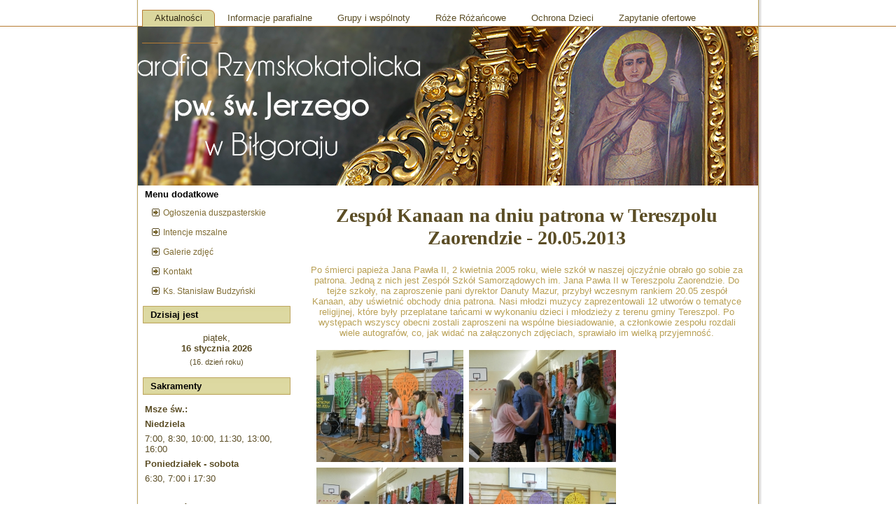

--- FILE ---
content_type: text/html
request_url: http://kosciolek.parafia.info.pl/index.php?p=showart&id=283&ak=1&what=1
body_size: 6578
content:
<!DOCTYPE html PUBLIC "-//W3C//DTD XHTML 1.0 Strict//EN" "http://www.w3.org/TR/xhtml1/DTD/xhtml1-strict.dtd">
<html xmlns="http://www.w3.org/1999/xhtml" lang="en" xml:lang="en" dir="ltr" >
<head>
  <meta http-equiv="Content-Type" content="text/html; charset=iso-8859-2" />
         <meta name="Generator" content="Parafia Serwis Internetowy (PSI) www.es.net.pl"/>
         <meta http-equiv="Content-language" content="pl"/>
         <meta name="Keywords" content="Kościółek  Biłgoraj św. Jerzy parafia   "/>
         <meta name="Description" content=""/>
         <link rel="shortcut icon" href="favicon.ico" type="image/x-icon" />  <title>Parafia Św. Jerzego w Biłgoraju </title>  
  
<link rel="stylesheet" href="../common/drupal_templates_new/standard//gamma_alta/style.css" type="text/css" media="screen" />
<link rel="stylesheet" href="./common/css/engine.css" type="text/css" media="screen" />
<link rel="stylesheet" href="./common/css/slimbox_ex.css" type="text/css" media="screen" />
<link rel="stylesheet" href="./common/css/overrides.css" type="text/css" media="screen" />
<link rel="stylesheet" href="./common/css/overrides.css" type="text/css" media="screen" />
<link rel="stylesheet" href="./common/css/cookies.min.css" type="text/css" media="all" />
<link rel="stylesheet" href="./common/nivo_slider/nivo-slider.css" type="text/css" media="all" />
	
<style type="text/css">
                                        	
                                                                                    	
            .art-header, #art-flash-area {
                height: 227px !important;
            }
            .art-header {
                background-image: url('./logo/logo.png');
                background-position: center;
                background-repeat: no-repeat;
            }
            .art-header-wrapper, .art-header-clip, .art-header-png, .art-header-jpeg {
                display: none;
            }	
            .art-headerobject {
                display: none !important;
            }
                                                
                                                    
.art-sheet{width:70%!important}.art-sidebar2{display:none!important}null1741541915142            
</style>

  
<script type="text/javascript" src="./common/js/common.js"></script>
<script type="text/javascript" src="./common/js/mootools.v1.11.js"></script>
<script type="text/javascript" src="./common/js/slimbox_ex.js"></script>
<script type="text/javascript" src="../common/drupal_templates_new/standard//gamma_alta/script.js"></script>
<script type="text/javascript" src="./common/nivo_slider/jquery-1.4.3.min.js"></script>
<script type="text/javascript" src="./common/nivo_slider/jquery.nivo.slider.pack.js"></script>

<script type="text/javascript">
    jQuery.noConflict();
    jQuery(document).ready(function($)
    {
        $("#accordion ul:not(.expanded)").hide();
	        		
        if(0 == 0)
        {
            $("#accordion li a").click(function() 
            {							
                var elem = $(this).next();
                if(elem.is("ul") && !elem.is(":visible")) 
                {
                    $("#accordion ul:visible").slideUp("fast");
                    elem.slideDown("fast");
                    return false;
                }
            });
        }
        
        $("div.art-header").click(
        function(){
            window.location = 'index.php';
        });
        
        $("div.art-header").hover(function (){
            $(this).css('cursor', 'pointer');
            $(this).attr('title','Parafia Św. Jerzego w Biłgoraju ');
        });
        
    });
</script>

  <!--[if IE 6]><link rel="stylesheet" href="../common/drupal_templates_new/standard//gamma_alta//style.ie6.css" type="text/css" media="screen" /><![endif]-->  
  <!--[if IE 7]><link rel="stylesheet" href="../common/drupal_templates_new/standard//gamma_alta//style.ie7.css" type="text/css" media="screen" /><![endif]-->
  <script type="text/javascript"> </script>
</head>

<body class="Array">

<div id="art-main">
<div id="art-header-bg">
    <div class="art-header-center">
        <div class="art-header-png"></div>
    </div>
</div>
<div class="cleared"></div>
<div id="art-hmenu-bg">
	<div class="art-nav-l"></div>
	<div class="art-nav-r"></div>
</div>
<div class="cleared"></div>
<div class="art-sheet">
    <div class="art-sheet-tl"></div>
    <div class="art-sheet-tr"></div>
    <div class="art-sheet-bl"></div>
    <div class="art-sheet-br"></div>
    <div class="art-sheet-tc"></div>
    <div class="art-sheet-bc"></div>
    <div class="art-sheet-cl"></div>
    <div class="art-sheet-cr"></div>
    <div class="art-sheet-cc"></div>
    <div class="art-sheet-body">
<div class="art-nav">
    <div class="art-nav-l"></div>
    <div class="art-nav-r"></div>
<div class="art-nav-outer">
              <ul id="menu" class="art-hmenu"><li><a class="active">
  	 		 <span class="l"></span>
			 <span class="r"></span>
	    	 <span class="t">Aktualności</span></a><ul class="expanded"><li><a class="active" href="./?p=main&amp;what=1" title="Strona g&#322;&oacute;wna">Strona g&#322;&oacute;wna</a></li><li><a class="" href="./?p=main&amp;what=2" title="Og&#322;oszenia duszpasterskie">Og&#322;oszenia duszpasterskie</a></li><li><a class="" href="./?p=main&amp;what=85" title="Intencje mszalne">Intencje mszalne</a></li><li><a class="" href="./?p=main&amp;what=7" title="Galerie zdj&#281;&#263;">Galerie zdj&#281;&#263;</a></li><li><a class="" href="./?p=main&amp;what=70" title="Archiwum ">Archiwum </a></li><li><a class="" href="./?p=main&amp;what=86" title="Ks. Stanis&#322;aw Budzy&#324;ski">Ks. Stanis&#322;aw Budzy&#324;ski</a></li><li><a class="" href="./?p=main&amp;what=91" title="Konkurs Wielkopostny">Konkurs Wielkopostny</a></li></ul></li><li><a class="">
  	 		 <span class="l"></span>
			 <span class="r"></span>
	    	 <span class="t">Informacje parafialne</span></a><ul class=""><li><a class="" href="./?p=main&amp;what=8" title="Kontakt">Kontakt</a></li><li><a class="" href="./?p=main&amp;what=9" title="Terytorium parafii">Terytorium parafii</a></li><li><a class="" href="./?p=main&amp;what=10" title="Patron św. Jerzy">Patron św. Jerzy</a></li><li><a class="" href="./?p=main&amp;what=45" title="Św. Andrzej Bobola">Św. Andrzej Bobola</a></li><li><a class="" href="./?p=main&amp;what=11" title="Msze &#347;wi&#281;te">Msze &#347;wi&#281;te</a></li><li><a class="" href="./?p=main&amp;what=15" title="Duszpasterze">Duszpasterze</a></li><li><a class="" href="./?p=main&amp;what=43" title="Poprzedni kapłani">Poprzedni kapłani</a></li><li><a class="" href="./?p=main&amp;what=14" title="Sakramenty">Sakramenty</a></li><li><a class="" href="./?p=main&amp;what=13" title="Kancelaria">Kancelaria</a></li><li><a class="" href="./?p=main&amp;what=16" title="Kościół">Kościół</a></li></ul></li><li><a class="">
  	 		 <span class="l"></span>
			 <span class="r"></span>
	    	 <span class="t">Grupy i wspólnoty</span></a><ul class=""><li><a class="" href="./?p=main&amp;what=69" title="Przyjaciele Oblubie&#324;ca">Przyjaciele Oblubie&#324;ca</a></li><li><a class="" href="./?p=main&amp;what=21" title="Legion Maryi">Legion Maryi</a></li><li><a class="" href="./?p=main&amp;what=22" title="Akcja Katolicka">Akcja Katolicka</a></li><li><a class="" href="./?p=main&amp;what=72" title="Domowy Ko&#347;ci&oacute;&#322; ">Domowy Ko&#347;ci&oacute;&#322; </a></li><li><a class="" href="./?p=main&amp;what=23" title="Oaza ">Oaza </a></li><li><a class="" href="./?p=main&amp;what=24" title="Zesp&oacute;&#322; Kanaan">Zesp&oacute;&#322; Kanaan</a></li></ul></li><li><a class="">
  	 		 <span class="l"></span>
			 <span class="r"></span>
	    	 <span class="t">R&oacute;&#380;e R&oacute;&#380;a&#324;cowe</span></a><ul class=""><li><a class="" href="./?p=main&amp;what=90" title="Zak&#322;adka R&oacute;&#380;e R&oacute;&#380;a&#324;cowe Rodzic&oacute;w za Dzieci ">Zak&#322;adka R&oacute;&#380;e R&oacute;&#380;a&#324;cowe Rodzic&oacute;w za Dzieci </a></li></ul></li><li><a class="">
  	 		 <span class="l"></span>
			 <span class="r"></span>
	    	 <span class="t">Ochrona Dzieci</span></a><ul class=""><li><a class="" href="./?p=main&amp;what=89" title="Ochrona Dzieci">Ochrona Dzieci</a></li></ul></li><li><a class="">
  	 		 <span class="l"></span>
			 <span class="r"></span>
	    	 <span class="t">Zapytanie ofertowe</span></a><ul class=""><li><a class="" href="./?p=main&amp;what=87" title="Remont konserwatorsko budowlany">Remont konserwatorsko budowlany</a></li></ul></li><li><a class="">
  	 		 <span class="l"></span>
			 <span class="r"></span>
	    	 <span class="t"></span></a></li><li><a class="">
  	 		 <span class="l"></span>
			 <span class="r"></span>
	    	 <span class="t"></span></a></li><li><a class="">
  	 		 <span class="l"></span>
			 <span class="r"></span>
	    	 <span class="t"></span></a></li><li><a class="">
  	 		 <span class="l"></span>
			 <span class="r"></span>
	    	 <span class="t"></span></a></li><li style="display: none;">ółąść</li></ul>        </div>
</div>
<div class="cleared reset-box"></div>
<div class="art-header">
    <div class="art-header-clip">
    <div class="art-header-center">
        <div class="art-header-png"></div>
    </div>
    </div>
<div class="art-logo">
          </div>

</div>
<div class="cleared reset-box"></div><div class="art-content-layout">
    <div class="art-content-layout-row">
<div class="art-layout-cell art-sidebar1">  <div class="art-vmenublock">
    <div class="art-vmenublock-body">
<div class="art-vmenublockheader">
    <h3 class="t subject">Menu dodatkowe</h3>
</div>
<div class="art-vmenublockcontent">
    <div class="art-vmenublockcontent-body">
<div class="content">
<ul class="art-vmenu"><li style="display: none;">ółążść</li><li><a class="" href="./?p=main&amp;what=2">
  	 		 <span class="l"></span>
			 <span class="r"></span>
	    	 <span class="t">Og&#322;oszenia duszpasterskie</span></a></li><li><a class="" href="./?p=main&amp;what=85">
  	 		 <span class="l"></span>
			 <span class="r"></span>
	    	 <span class="t">Intencje mszalne</span></a></li><li><a class="" href="./?p=main&amp;what=7">
  	 		 <span class="l"></span>
			 <span class="r"></span>
	    	 <span class="t">Galerie zdj&#281;&#263;</span></a></li><li><a class="" href="./?p=main&amp;what=8">
  	 		 <span class="l"></span>
			 <span class="r"></span>
	    	 <span class="t">Kontakt</span></a></li><li><a class="" href="./?p=main&amp;what=86">
  	 		 <span class="l"></span>
			 <span class="r"></span>
	    	 <span class="t">Ks. Stanis&#322;aw Budzy&#324;ski</span></a></li></ul>
</div>
		<div class="cleared"></div>
    </div>
</div>

		<div class="cleared"></div>
    </div>
</div>
  <div class="clear-block block block-module" id="block-module-delta">
<div class="art-block">
      <div class="art-block-body">
  
    

	    			
			<div class="art-blockheader">
				    <div class="l"></div>
				    <div class="r"></div>
				    <h3 class="t subject">
						
			Dzisiaj jest			
			</h3>
				</div>
				
			
	    

	<div class="art-blockcontent">
		    <div class="art-blockcontent-body">
		<div class="content">
		
			
<div><p style="text-align: center">piątek, <br><b>16 stycznia 2026</b></p>
					<p style="text-align: center; font-size: 11px">(16. dzień roku)</p></div>
	
		</div>
				<div class="cleared"></div>
		    </div>
		</div>
		

				<div class="cleared"></div>
		    </div>
		</div>
		
	</div> <div class="clear-block block block-module" id="block-module-delta">
<div class="art-block">
      <div class="art-block-body">
  
    

	    			
			<div class="art-blockheader">
				    <div class="l"></div>
				    <div class="r"></div>
				    <h3 class="t subject">
						
			Sakramenty			
			</h3>
				</div>
				
			
	    

	<div class="art-blockcontent">
		    <div class="art-blockcontent-body">
		<div class="content">
		
			
<p><strong>Msze &#347;w.:</strong></p>
<p><strong>Niedziela</strong></p>
<p>7:00, 8:30, 10:00, 11:30, 13:00, 16:00</p>
<p><strong>Poniedzia&#322;ek - sobota</strong></p>
<p>6:30, 7:00 i 17:30</p>
<p>&nbsp;</p>
<p><strong>Spowied&#378;:</strong></p>
<p><strong>Niedziela:</strong></p>
<p>Podczas Mszy &#347;w.</p>
<p><strong>Poniedzia&#322;ek - Sobota:</strong></p>
<p>rano podczas Mszy &#347;w.</p>
<p>wieczorem p&oacute;&#322; godz. przed Msz&#261; &#347;w.</p>
<p>i podczas Mszy &#347;w.</p>
<p><strong>Uroczysto&#347;ci i &#347;wi&#281;ta:</strong></p>
<p>podczas Mszy &#347;w.</p>
	
		</div>
				<div class="cleared"></div>
		    </div>
		</div>
		

				<div class="cleared"></div>
		    </div>
		</div>
		
	</div> <div class="clear-block block block-module" id="block-module-delta">
<div class="art-block">
      <div class="art-block-body">
  
    

	    			
			<div class="art-blockheader">
				    <div class="l"></div>
				    <div class="r"></div>
				    <h3 class="t subject">
						
			Wyszukiwanie			
			</h3>
				</div>
				
			
	    

	<div class="art-blockcontent">
		    <div class="art-blockcontent-body">
		<div class="content">
		
			
<div><form action="./?p=search" method="post">
					<input type="text" name="wyraz" style="width: 95%; margin-bottom: 5px" />
				    <button class="art-button" type="submit">Szukaj</button></form></div>
	
		</div>
				<div class="cleared"></div>
		    </div>
		</div>
		

				<div class="cleared"></div>
		    </div>
		</div>
		
	</div> <div class="clear-block block block-module" id="block-module-delta">
<div class="art-block">
      <div class="art-block-body">
  
    

	    			
			<div class="art-blockheader">
				    <div class="l"></div>
				    <div class="r"></div>
				    <h3 class="t subject">
						
			Święta			
			</h3>
				</div>
				
			
	    

	<div class="art-blockcontent">
		    <div class="art-blockcontent-body">
		<div class="content">
		
			
<div><p style="text-align: left"><strong>Piątek, I Tydzień zwykły <br/>Rok A, II <br/><b>Dzień Powszedni</b></strong></p></div>
	
		</div>
				<div class="cleared"></div>
		    </div>
		</div>
		

				<div class="cleared"></div>
		    </div>
		</div>
		
	</div> <div class="clear-block block block-module" id="block-module-delta">
<div class="art-block">
      <div class="art-block-body">
  
    

	    			
			<div class="art-blockheader">
				    <div class="l"></div>
				    <div class="r"></div>
				    <h3 class="t subject">
						
			Liturgia słowa			
			</h3>
				</div>
				
			
	    

	<div class="art-blockcontent">
		    <div class="art-blockcontent-body">
		<div class="content">
		
			
<div><p>Czytania:<ul><li><a href="http://niedziela.pl/index/liturgia/liturgia1.php?data=2026-01-16" rel="lightbox[czytania]" rev="width=800, height=500" title="Dzisiejsze czytania liturgiczne"><b>1 Sm 8, 4-7. 10-22a</li><li>Ps 89 (88), 16-17. 18-19 (R.: por. 2a)</li><li>Por. Łk 7, 16</b></a></li></p><p>Ewangelia:<ul><li><a href="http://niedziela.pl/index/liturgia/liturgia1.php?data=2026-01-16" rel="lightbox[czytania]" rev="width=800, height=500" title="Dzisiejsze czytania liturgiczne"><b>Mk 2, 1-12</b></a></li></ul></p></div>
	
		</div>
				<div class="cleared"></div>
		    </div>
		</div>
		

				<div class="cleared"></div>
		    </div>
		</div>
		
	</div> <div class="clear-block block block-module" id="block-module-delta">
<div class="art-block">
      <div class="art-block-body">
  
    

	    			
			<div class="art-blockheader">
				    <div class="l"></div>
				    <div class="r"></div>
				    <h3 class="t subject">
						
			Skrzynka intencji			
			</h3>
				</div>
				
			
	    

	<div class="art-blockcontent">
		    <div class="art-blockcontent-body">
		<div class="content">
		
			
<p style="text-align: center;"><a href="http://modlitwa-oaza.pl/project/skrzynka-intencji/" rel="noopener" target="_blank"><img class="alignnone size-full wp-image-1866" src="http://foska.pl/wp-content/uploads/2018/03/skrzynkaDM.png" alt="" width="150" height="75" /></a></p>
	
		</div>
				<div class="cleared"></div>
		    </div>
		</div>
		

				<div class="cleared"></div>
		    </div>
		</div>
		
	</div> <div class="clear-block block block-module" id="block-module-delta">
<div class="art-block">
      <div class="art-block-body">
  
    

	    			
			<div class="art-blockheader">
				    <div class="l"></div>
				    <div class="r"></div>
				    <h3 class="t subject">
						
			Polecamy strony			
			</h3>
				</div>
				
			
	    

	<div class="art-blockcontent">
		    <div class="art-blockcontent-body">
		<div class="content">
		
			
<div><ul><li><a href="http://www.opoka.org.pl">Opoka</a></li><li><a href="http://swjerzyoaza.blogspot.com/">OAZA w parafii</a></li><li><a href="http://www.katolik.pl">Katolik</a></li><li><a href="http://zamosc.biblista.pl/">Dzieło Biblijne</a></li><li><a href="http://www.diecezja.zamojskolubaczowska.pl">Diecezja Zam.-Lub.</a></li><li><a href="http://wnmpbilgoraj.pl/">Biłgoraj Wniebowziecie NMP</a></li><li><a href="http://www.poradnia.bilgoraj.info/">Poradnia rodzinna</a></li><li><a href="http://www.maria-magdalena.zamojskolubaczowska.pl">Biłgoraj - Maria Magdalena</a></li><li><a href="http://www.chrystuskrol.zamojskolubaczowska.pl/">Biłgoraj - Chrystus Król</a></li><li><a href="http://www.wiara.pl">Wiara</a></li></ul></div>
	
		</div>
				<div class="cleared"></div>
		    </div>
		</div>
		

				<div class="cleared"></div>
		    </div>
		</div>
		
	</div> <div class="clear-block block block-module" id="block-module-delta">
<div class="art-block">
      <div class="art-block-body">
  
    

	    			
			<div class="art-blockheader">
				    <div class="l"></div>
				    <div class="r"></div>
				    <h3 class="t subject">
						
			Licznik			
			</h3>
				</div>
				
			
	    

	<div class="art-blockcontent">
		    <div class="art-blockcontent-body">
		<div class="content">
		
			
<div style="text-align: center">Liczba wyświetleń strony: <br><b>9509804</b></div>
	
		</div>
				<div class="cleared"></div>
		    </div>
		</div>
		

				<div class="cleared"></div>
		    </div>
		</div>
		
	</div> <div class="clear-block block block-module" id="block-module-delta">
<div class="art-block">
      <div class="art-block-body">
  
    

	    

	<div class="art-blockcontent">
		    <div class="art-blockcontent-body">
		<div class="content">
		
			


        
	
		</div>
				<div class="cleared"></div>
		    </div>
		</div>
		

				<div class="cleared"></div>
		    </div>
		</div>
		
	</div></div><div class="art-layout-cell art-content">
<div id="user1"><div id="node-" >
<div class="art-post">
    <div class="art-post-body">
<div class="art-post-inner art-article">
<h2 class="art-postheader">Zesp&oacute;&#322; Kanaan na dniu patrona w Tereszpolu  Zaorendzie - 20.05.2013</h2>
<div class="art-postcontent">
<div class="art-article"><p><p class="art-postheadericons" style="padding: 5px 0">Po &#347;mierci papie&#380;a Jana Paw&#322;a II, 2 kwietnia 2005 roku, wiele szk&oacute;&#322; w naszej ojczy&#378;nie obra&#322;o go sobie za patrona. Jedn&#261; z nich jest Zesp&oacute;&#322; Szk&oacute;&#322; Samorz&#261;dowych im. Jana Paw&#322;a II w Tereszpolu Zaorendzie. Do tej&#380;e szko&#322;y, na zaproszenie pani dyrektor Danuty Mazur, przyby&#322; wczesnym rankiem 20.05 zesp&oacute;&#322; Kanaan, aby u&#347;wietni&#263; obchody dnia patrona. Nasi m&#322;odzi muzycy zaprezentowali 12 utwor&oacute;w o tematyce religijnej, kt&oacute;re by&#322;y przeplatane ta&#324;cami w wykonaniu dzieci i m&#322;odzie&#380;y z terenu gminy Tereszpol. Po wyst&#281;pach wszyscy obecni zostali zaproszeni na wsp&oacute;lne biesiadowanie, a cz&#322;onkowie zespo&#322;u rozdali wiele autograf&oacute;w, co, jak wida&#263; na za&#322;&#261;czonych zdj&#281;ciach, sprawia&#322;o im wielk&#261; przyjemno&#347;&#263;.</p><div class="gallery-box-outer"><div class="gallery-box"><div class="gallery-box-center"><div class="gallery-thumbnail-box" style="height: 160px; padding-left:8px; padding-bottom:8px;"><div class="gallery-thumbnail-box-inner"><a class="thumb" rel="lightbox[art_283]" rev="width=800, height=600" href="/art_images/art_283/img1.jpg"><img src="http://www.parafia.info.pl/engine/img.php?s=../kosciolek/art_images/art_283/img1.jpg&w=210&h=160" border="0" width="210" height="160" /></a></div></div><div class="gallery-thumbnail-box" style="height: 160px; padding-left:8px; padding-bottom:8px;"><div class="gallery-thumbnail-box-inner"><a class="thumb" rel="lightbox[art_283]" rev="width=600, height=800" href="/art_images/art_283/img2.jpg"><img src="http://www.parafia.info.pl/engine/img.php?s=../kosciolek/art_images/art_283/img2.jpg&w=210&h=160" border="0" width="210" height="160" /></a></div></div><div class="gallery-thumbnail-box" style="height: 160px; padding-left:8px; padding-bottom:8px;"><div class="gallery-thumbnail-box-inner"><a class="thumb" rel="lightbox[art_283]" rev="width=600, height=800" href="/art_images/art_283/img3.jpg"><img src="http://www.parafia.info.pl/engine/img.php?s=../kosciolek/art_images/art_283/img3.jpg&w=210&h=160" border="0" width="210" height="160" /></a></div></div><div class="gallery-thumbnail-box" style="height: 160px; padding-left:8px; padding-bottom:8px;"><div class="gallery-thumbnail-box-inner"><a class="thumb" rel="lightbox[art_283]" rev="width=800, height=600" href="/art_images/art_283/img4.jpg"><img src="http://www.parafia.info.pl/engine/img.php?s=../kosciolek/art_images/art_283/img4.jpg&w=210&h=160" border="0" width="210" height="160" /></a></div></div><div class="gallery-thumbnail-box" style="height: 160px; padding-left:8px; padding-bottom:8px;"><div class="gallery-thumbnail-box-inner"><a class="thumb" rel="lightbox[art_283]" rev="width=800, height=600" href="/art_images/art_283/img5.jpg"><img src="http://www.parafia.info.pl/engine/img.php?s=../kosciolek/art_images/art_283/img5.jpg&w=210&h=160" border="0" width="210" height="160" /></a></div></div><div class="gallery-thumbnail-box" style="height: 160px; padding-left:8px; padding-bottom:8px;"><div class="gallery-thumbnail-box-inner"><a class="thumb" rel="lightbox[art_283]" rev="width=800, height=600" href="/art_images/art_283/img6.jpg"><img src="http://www.parafia.info.pl/engine/img.php?s=../kosciolek/art_images/art_283/img6.jpg&w=210&h=160" border="0" width="210" height="160" /></a></div></div><div class="gallery-thumbnail-box" style="height: 160px; padding-left:8px; padding-bottom:8px;"><div class="gallery-thumbnail-box-inner"><a class="thumb" rel="lightbox[art_283]" rev="width=800, height=600" href="/art_images/art_283/img7.jpg"><img src="http://www.parafia.info.pl/engine/img.php?s=../kosciolek/art_images/art_283/img7.jpg&w=210&h=160" border="0" width="210" height="160" /></a></div></div><div class="gallery-thumbnail-box" style="height: 160px; padding-left:8px; padding-bottom:8px;"><div class="gallery-thumbnail-box-inner"><a class="thumb" rel="lightbox[art_283]" rev="width=800, height=600" href="/art_images/art_283/img8.jpg"><img src="http://www.parafia.info.pl/engine/img.php?s=../kosciolek/art_images/art_283/img8.jpg&w=210&h=160" border="0" width="210" height="160" /></a></div></div><div class="gallery-thumbnail-box" style="height: 160px; padding-left:8px; padding-bottom:8px;"><div class="gallery-thumbnail-box-inner"><a class="thumb" rel="lightbox[art_283]" rev="width=800, height=600" href="/art_images/art_283/img9.jpg"><img src="http://www.parafia.info.pl/engine/img.php?s=../kosciolek/art_images/art_283/img9.jpg&w=210&h=160" border="0" width="210" height="160" /></a></div></div><div class="gallery-thumbnail-box" style="height: 160px; padding-left:8px; padding-bottom:8px;"><div class="gallery-thumbnail-box-inner"><a class="thumb" rel="lightbox[art_283]" rev="width=800, height=600" href="/art_images/art_283/img10.jpg"><img src="http://www.parafia.info.pl/engine/img.php?s=../kosciolek/art_images/art_283/img10.jpg&w=210&h=160" border="0" width="210" height="160" /></a></div></div><div class="gallery-thumbnail-box" style="height: 160px; padding-left:8px; padding-bottom:8px;"><div class="gallery-thumbnail-box-inner"><a class="thumb" rel="lightbox[art_283]" rev="width=800, height=600" href="/art_images/art_283/img11.jpg"><img src="http://www.parafia.info.pl/engine/img.php?s=../kosciolek/art_images/art_283/img11.jpg&w=210&h=160" border="0" width="210" height="160" /></a></div></div><div class="gallery-thumbnail-box" style="height: 160px; padding-left:8px; padding-bottom:8px;"><div class="gallery-thumbnail-box-inner"><a class="thumb" rel="lightbox[art_283]" rev="width=800, height=600" href="/art_images/art_283/img12.jpg"><img src="http://www.parafia.info.pl/engine/img.php?s=../kosciolek/art_images/art_283/img12.jpg&w=210&h=160" border="0" width="210" height="160" /></a></div></div><div class="gallery-thumbnail-box" style="height: 160px; padding-left:8px; padding-bottom:8px;"><div class="gallery-thumbnail-box-inner"><a class="thumb" rel="lightbox[art_283]" rev="width=800, height=600" href="/art_images/art_283/img13.jpg"><img src="http://www.parafia.info.pl/engine/img.php?s=../kosciolek/art_images/art_283/img13.jpg&w=210&h=160" border="0" width="210" height="160" /></a></div></div><div class="gallery-thumbnail-box" style="height: 160px; padding-left:8px; padding-bottom:8px;"><div class="gallery-thumbnail-box-inner"><a class="thumb" rel="lightbox[art_283]" rev="width=800, height=600" href="/art_images/art_283/img14.jpg"><img src="http://www.parafia.info.pl/engine/img.php?s=../kosciolek/art_images/art_283/img14.jpg&w=210&h=160" border="0" width="210" height="160" /></a></div></div><div class="gallery-thumbnail-box" style="height: 160px; padding-left:8px; padding-bottom:8px;"><div class="gallery-thumbnail-box-inner"><a class="thumb" rel="lightbox[art_283]" rev="width=800, height=600" href="/art_images/art_283/img15.jpg"><img src="http://www.parafia.info.pl/engine/img.php?s=../kosciolek/art_images/art_283/img15.jpg&w=210&h=160" border="0" width="210" height="160" /></a></div></div><div class="gallery-thumbnail-box" style="height: 160px; padding-left:8px; padding-bottom:8px;"><div class="gallery-thumbnail-box-inner"><a class="thumb" rel="lightbox[art_283]" rev="width=800, height=600" href="/art_images/art_283/img16.jpg"><img src="http://www.parafia.info.pl/engine/img.php?s=../kosciolek/art_images/art_283/img16.jpg&w=210&h=160" border="0" width="210" height="160" /></a></div></div><div class="gallery-thumbnail-box" style="height: 160px; padding-left:8px; padding-bottom:8px;"><div class="gallery-thumbnail-box-inner"><a class="thumb" rel="lightbox[art_283]" rev="width=800, height=600" href="/art_images/art_283/img17.jpg"><img src="http://www.parafia.info.pl/engine/img.php?s=../kosciolek/art_images/art_283/img17.jpg&w=210&h=160" border="0" width="210" height="160" /></a></div></div><div class="gallery-thumbnail-box" style="height: 160px; padding-left:8px; padding-bottom:8px;"><div class="gallery-thumbnail-box-inner"><a class="thumb" rel="lightbox[art_283]" rev="width=800, height=600" href="/art_images/art_283/img18.jpg"><img src="http://www.parafia.info.pl/engine/img.php?s=../kosciolek/art_images/art_283/img18.jpg&w=210&h=160" border="0" width="210" height="160" /></a></div></div><div class="gallery-thumbnail-box" style="height: 160px; padding-left:8px; padding-bottom:8px;"><div class="gallery-thumbnail-box-inner"><a class="thumb" rel="lightbox[art_283]" rev="width=800, height=600" href="/art_images/art_283/img19.jpg"><img src="http://www.parafia.info.pl/engine/img.php?s=../kosciolek/art_images/art_283/img19.jpg&w=210&h=160" border="0" width="210" height="160" /></a></div></div><div class="gallery-thumbnail-box" style="height: 160px; padding-left:8px; padding-bottom:8px;"><div class="gallery-thumbnail-box-inner"><a class="thumb" rel="lightbox[art_283]" rev="width=800, height=600" href="/art_images/art_283/img20.jpg"><img src="http://www.parafia.info.pl/engine/img.php?s=../kosciolek/art_images/art_283/img20.jpg&w=210&h=160" border="0" width="210" height="160" /></a></div></div><div class="gallery-thumbnail-box" style="height: 160px; padding-left:8px; padding-bottom:8px;"><div class="gallery-thumbnail-box-inner"><a class="thumb" rel="lightbox[art_283]" rev="width=800, height=600" href="/art_images/art_283/img21.jpg"><img src="http://www.parafia.info.pl/engine/img.php?s=../kosciolek/art_images/art_283/img21.jpg&w=210&h=160" border="0" width="210" height="160" /></a></div></div><div class="gallery-thumbnail-box" style="height: 160px; padding-left:8px; padding-bottom:8px;"><div class="gallery-thumbnail-box-inner"><a class="thumb" rel="lightbox[art_283]" rev="width=800, height=600" href="/art_images/art_283/img22.jpg"><img src="http://www.parafia.info.pl/engine/img.php?s=../kosciolek/art_images/art_283/img22.jpg&w=210&h=160" border="0" width="210" height="160" /></a></div></div><div class="gallery-thumbnail-box" style="height: 160px; padding-left:8px; padding-bottom:8px;"><div class="gallery-thumbnail-box-inner"><a class="thumb" rel="lightbox[art_283]" rev="width=800, height=600" href="/art_images/art_283/img23.jpg"><img src="http://www.parafia.info.pl/engine/img.php?s=../kosciolek/art_images/art_283/img23.jpg&w=210&h=160" border="0" width="210" height="160" /></a></div></div><div class="gallery-thumbnail-box" style="height: 160px; padding-left:8px; padding-bottom:8px;"><div class="gallery-thumbnail-box-inner"><a class="thumb" rel="lightbox[art_283]" rev="width=800, height=600" href="/art_images/art_283/img24.jpg"><img src="http://www.parafia.info.pl/engine/img.php?s=../kosciolek/art_images/art_283/img24.jpg&w=210&h=160" border="0" width="210" height="160" /></a></div></div><div class="gallery-thumbnail-box" style="height: 160px; padding-left:8px; padding-bottom:8px;"><div class="gallery-thumbnail-box-inner"><a class="thumb" rel="lightbox[art_283]" rev="width=800, height=600" href="/art_images/art_283/img25.jpg"><img src="http://www.parafia.info.pl/engine/img.php?s=../kosciolek/art_images/art_283/img25.jpg&w=210&h=160" border="0" width="210" height="160" /></a></div></div><div class="gallery-thumbnail-box" style="height: 160px; padding-left:8px; padding-bottom:8px;"><div class="gallery-thumbnail-box-inner"><a class="thumb" rel="lightbox[art_283]" rev="width=800, height=600" href="/art_images/art_283/img26.jpg"><img src="http://www.parafia.info.pl/engine/img.php?s=../kosciolek/art_images/art_283/img26.jpg&w=210&h=160" border="0" width="210" height="160" /></a></div></div><div class="gallery-thumbnail-box" style="height: 160px; padding-left:8px; padding-bottom:8px;"><div class="gallery-thumbnail-box-inner"><a class="thumb" rel="lightbox[art_283]" rev="width=800, height=600" href="/art_images/art_283/img27.jpg"><img src="http://www.parafia.info.pl/engine/img.php?s=../kosciolek/art_images/art_283/img27.jpg&w=210&h=160" border="0" width="210" height="160" /></a></div></div><div class="gallery-thumbnail-box" style="height: 160px; padding-left:8px; padding-bottom:8px;"><div class="gallery-thumbnail-box-inner"><a class="thumb" rel="lightbox[art_283]" rev="width=800, height=600" href="/art_images/art_283/img28.jpg"><img src="http://www.parafia.info.pl/engine/img.php?s=../kosciolek/art_images/art_283/img28.jpg&w=210&h=160" border="0" width="210" height="160" /></a></div></div><div class="gallery-thumbnail-box" style="height: 160px; padding-left:8px; padding-bottom:8px;"><div class="gallery-thumbnail-box-inner"><a class="thumb" rel="lightbox[art_283]" rev="width=800, height=600" href="/art_images/art_283/img29.jpg"><img src="http://www.parafia.info.pl/engine/img.php?s=../kosciolek/art_images/art_283/img29.jpg&w=210&h=160" border="0" width="210" height="160" /></a></div></div><div class="gallery-thumbnail-box" style="height: 160px; padding-left:8px; padding-bottom:8px;"><div class="gallery-thumbnail-box-inner"><a class="thumb" rel="lightbox[art_283]" rev="width=800, height=600" href="/art_images/art_283/img30.jpg"><img src="http://www.parafia.info.pl/engine/img.php?s=../kosciolek/art_images/art_283/img30.jpg&w=210&h=160" border="0" width="210" height="160" /></a></div></div><div class="gallery-thumbnail-box" style="height: 160px; padding-left:8px; padding-bottom:8px;"><div class="gallery-thumbnail-box-inner"><a class="thumb" rel="lightbox[art_283]" rev="width=800, height=600" href="/art_images/art_283/img31.jpg"><img src="http://www.parafia.info.pl/engine/img.php?s=../kosciolek/art_images/art_283/img31.jpg&w=210&h=160" border="0" width="210" height="160" /></a></div></div><div class="gallery-thumbnail-box" style="height: 160px; padding-left:8px; padding-bottom:8px;"><div class="gallery-thumbnail-box-inner"><a class="thumb" rel="lightbox[art_283]" rev="width=800, height=600" href="/art_images/art_283/img32.jpg"><img src="http://www.parafia.info.pl/engine/img.php?s=../kosciolek/art_images/art_283/img32.jpg&w=210&h=160" border="0" width="210" height="160" /></a></div></div><div class="gallery-thumbnail-box" style="height: 160px; padding-left:8px; padding-bottom:8px;"><div class="gallery-thumbnail-box-inner"><a class="thumb" rel="lightbox[art_283]" rev="width=800, height=600" href="/art_images/art_283/img33.jpg"><img src="http://www.parafia.info.pl/engine/img.php?s=../kosciolek/art_images/art_283/img33.jpg&w=210&h=160" border="0" width="210" height="160" /></a></div></div><div class="gallery-thumbnail-box" style="height: 160px; padding-left:8px; padding-bottom:8px;"><div class="gallery-thumbnail-box-inner"><a class="thumb" rel="lightbox[art_283]" rev="width=800, height=600" href="/art_images/art_283/img34.jpg"><img src="http://www.parafia.info.pl/engine/img.php?s=../kosciolek/art_images/art_283/img34.jpg&w=210&h=160" border="0" width="210" height="160" /></a></div></div><div class="gallery-thumbnail-box" style="height: 160px; padding-left:8px; padding-bottom:8px;"><div class="gallery-thumbnail-box-inner"><a class="thumb" rel="lightbox[art_283]" rev="width=800, height=600" href="/art_images/art_283/img35.jpg"><img src="http://www.parafia.info.pl/engine/img.php?s=../kosciolek/art_images/art_283/img35.jpg&w=210&h=160" border="0" width="210" height="160" /></a></div></div><div class="gallery-thumbnail-box" style="height: 160px; padding-left:8px; padding-bottom:8px;"><div class="gallery-thumbnail-box-inner"><a class="thumb" rel="lightbox[art_283]" rev="width=800, height=600" href="/art_images/art_283/img36.jpg"><img src="http://www.parafia.info.pl/engine/img.php?s=../kosciolek/art_images/art_283/img36.jpg&w=210&h=160" border="0" width="210" height="160" /></a></div></div><div class="gallery-thumbnail-box" style="height: 160px; padding-left:8px; padding-bottom:8px;"><div class="gallery-thumbnail-box-inner"><a class="thumb" rel="lightbox[art_283]" rev="width=600, height=800" href="/art_images/art_283/img37.jpg"><img src="http://www.parafia.info.pl/engine/img.php?s=../kosciolek/art_images/art_283/img37.jpg&w=210&h=160" border="0" width="210" height="160" /></a></div></div><div class="gallery-thumbnail-box" style="height: 160px; padding-left:8px; padding-bottom:8px;"><div class="gallery-thumbnail-box-inner"><a class="thumb" rel="lightbox[art_283]" rev="width=600, height=800" href="/art_images/art_283/img38.jpg"><img src="http://www.parafia.info.pl/engine/img.php?s=../kosciolek/art_images/art_283/img38.jpg&w=210&h=160" border="0" width="210" height="160" /></a></div></div><div class="gallery-thumbnail-box" style="height: 160px; padding-left:8px; padding-bottom:8px;"><div class="gallery-thumbnail-box-inner"><a class="thumb" rel="lightbox[art_283]" rev="width=600, height=800" href="/art_images/art_283/img39.jpg"><img src="http://www.parafia.info.pl/engine/img.php?s=../kosciolek/art_images/art_283/img39.jpg&w=210&h=160" border="0" width="210" height="160" /></a></div></div><div class="gallery-thumbnail-box" style="height: 160px; padding-left:8px; padding-bottom:8px;"><div class="gallery-thumbnail-box-inner"><a class="thumb" rel="lightbox[art_283]" rev="width=600, height=800" href="/art_images/art_283/img40.jpg"><img src="http://www.parafia.info.pl/engine/img.php?s=../kosciolek/art_images/art_283/img40.jpg&w=210&h=160" border="0" width="210" height="160" /></a></div></div><div class="gallery-thumbnail-box" style="height: 160px; padding-left:8px; padding-bottom:8px;"><div class="gallery-thumbnail-box-inner"><a class="thumb" rel="lightbox[art_283]" rev="width=600, height=800" href="/art_images/art_283/img41.jpg"><img src="http://www.parafia.info.pl/engine/img.php?s=../kosciolek/art_images/art_283/img41.jpg&w=210&h=160" border="0" width="210" height="160" /></a></div></div><div class="gallery-thumbnail-box" style="height: 160px; padding-left:8px; padding-bottom:8px;"><div class="gallery-thumbnail-box-inner"><a class="thumb" rel="lightbox[art_283]" rev="width=800, height=600" href="/art_images/art_283/img42.jpg"><img src="http://www.parafia.info.pl/engine/img.php?s=../kosciolek/art_images/art_283/img42.jpg&w=210&h=160" border="0" width="210" height="160" /></a></div></div><div class="gallery-thumbnail-box" style="height: 160px; padding-left:8px; padding-bottom:8px;"><div class="gallery-thumbnail-box-inner"><a class="thumb" rel="lightbox[art_283]" rev="width=600, height=800" href="/art_images/art_283/img43.jpg"><img src="http://www.parafia.info.pl/engine/img.php?s=../kosciolek/art_images/art_283/img43.jpg&w=210&h=160" border="0" width="210" height="160" /></a></div></div><div class="gallery-thumbnail-box" style="height: 160px; padding-left:8px; padding-bottom:8px;"><div class="gallery-thumbnail-box-inner"><a class="thumb" rel="lightbox[art_283]" rev="width=800, height=600" href="/art_images/art_283/img44.jpg"><img src="http://www.parafia.info.pl/engine/img.php?s=../kosciolek/art_images/art_283/img44.jpg&w=210&h=160" border="0" width="210" height="160" /></a></div></div><div class="gallery-thumbnail-box" style="height: 160px; padding-left:8px; padding-bottom:8px;"><div class="gallery-thumbnail-box-inner"><a class="thumb" rel="lightbox[art_283]" rev="width=600, height=800" href="/art_images/art_283/img45.jpg"><img src="http://www.parafia.info.pl/engine/img.php?s=../kosciolek/art_images/art_283/img45.jpg&w=210&h=160" border="0" width="210" height="160" /></a></div></div><div class="gallery-thumbnail-box" style="height: 160px; padding-left:8px; padding-bottom:8px;"><div class="gallery-thumbnail-box-inner"><a class="thumb" rel="lightbox[art_283]" rev="width=600, height=800" href="/art_images/art_283/img46.jpg"><img src="http://www.parafia.info.pl/engine/img.php?s=../kosciolek/art_images/art_283/img46.jpg&w=210&h=160" border="0" width="210" height="160" /></a></div></div><div class="gallery-thumbnail-box" style="height: 160px; padding-left:8px; padding-bottom:8px;"><div class="gallery-thumbnail-box-inner"><a class="thumb" rel="lightbox[art_283]" rev="width=600, height=800" href="/art_images/art_283/img47.jpg"><img src="http://www.parafia.info.pl/engine/img.php?s=../kosciolek/art_images/art_283/img47.jpg&w=210&h=160" border="0" width="210" height="160" /></a></div></div><div class="gallery-thumbnail-box" style="height: 160px; padding-left:8px; padding-bottom:8px;"><div class="gallery-thumbnail-box-inner"><a class="thumb" rel="lightbox[art_283]" rev="width=600, height=800" href="/art_images/art_283/img48.jpg"><img src="http://www.parafia.info.pl/engine/img.php?s=../kosciolek/art_images/art_283/img48.jpg&w=210&h=160" border="0" width="210" height="160" /></a></div></div><div class="gallery-thumbnail-box" style="height: 160px; padding-left:8px; padding-bottom:8px;"><div class="gallery-thumbnail-box-inner"><a class="thumb" rel="lightbox[art_283]" rev="width=600, height=800" href="/art_images/art_283/img49.jpg"><img src="http://www.parafia.info.pl/engine/img.php?s=../kosciolek/art_images/art_283/img49.jpg&w=210&h=160" border="0" width="210" height="160" /></a></div></div><div class="gallery-thumbnail-box" style="height: 160px; padding-left:8px; padding-bottom:8px;"><div class="gallery-thumbnail-box-inner"><a class="thumb" rel="lightbox[art_283]" rev="width=800, height=600" href="/art_images/art_283/img50.jpg"><img src="http://www.parafia.info.pl/engine/img.php?s=../kosciolek/art_images/art_283/img50.jpg&w=210&h=160" border="0" width="210" height="160" /></a></div></div><div class="gallery-thumbnail-box" style="height: 160px; padding-left:8px; padding-bottom:8px;"><div class="gallery-thumbnail-box-inner"><a class="thumb" rel="lightbox[art_283]" rev="width=800, height=600" href="/art_images/art_283/img51.jpg"><img src="http://www.parafia.info.pl/engine/img.php?s=../kosciolek/art_images/art_283/img51.jpg&w=210&h=160" border="0" width="210" height="160" /></a></div></div><div class="gallery-thumbnail-box" style="height: 160px; padding-left:8px; padding-bottom:8px;"><div class="gallery-thumbnail-box-inner"><a class="thumb" rel="lightbox[art_283]" rev="width=800, height=600" href="/art_images/art_283/img52.jpg"><img src="http://www.parafia.info.pl/engine/img.php?s=../kosciolek/art_images/art_283/img52.jpg&w=210&h=160" border="0" width="210" height="160" /></a></div></div><div class="gallery-thumbnail-box" style="height: 160px; padding-left:8px; padding-bottom:8px;"><div class="gallery-thumbnail-box-inner"><a class="thumb" rel="lightbox[art_283]" rev="width=600, height=800" href="/art_images/art_283/img53.jpg"><img src="http://www.parafia.info.pl/engine/img.php?s=../kosciolek/art_images/art_283/img53.jpg&w=210&h=160" border="0" width="210" height="160" /></a></div></div><div class="gallery-thumbnail-box" style="height: 160px; padding-left:8px; padding-bottom:8px;"><div class="gallery-thumbnail-box-inner"><a class="thumb" rel="lightbox[art_283]" rev="width=800, height=600" href="/art_images/art_283/img54.jpg"><img src="http://www.parafia.info.pl/engine/img.php?s=../kosciolek/art_images/art_283/img54.jpg&w=210&h=160" border="0" width="210" height="160" /></a></div></div><div class="gallery-thumbnail-box" style="height: 160px; padding-left:8px; padding-bottom:8px;"><div class="gallery-thumbnail-box-inner"><a class="thumb" rel="lightbox[art_283]" rev="width=600, height=800" href="/art_images/art_283/img55.jpg"><img src="http://www.parafia.info.pl/engine/img.php?s=../kosciolek/art_images/art_283/img55.jpg&w=210&h=160" border="0" width="210" height="160" /></a></div></div><div class="gallery-thumbnail-box" style="height: 160px; padding-left:8px; padding-bottom:8px;"><div class="gallery-thumbnail-box-inner"><a class="thumb" rel="lightbox[art_283]" rev="width=600, height=800" href="/art_images/art_283/img56.jpg"><img src="http://www.parafia.info.pl/engine/img.php?s=../kosciolek/art_images/art_283/img56.jpg&w=210&h=160" border="0" width="210" height="160" /></a></div></div><div class="gallery-thumbnail-box" style="height: 160px; padding-left:8px; padding-bottom:8px;"><div class="gallery-thumbnail-box-inner"><a class="thumb" rel="lightbox[art_283]" rev="width=600, height=800" href="/art_images/art_283/img57.jpg"><img src="http://www.parafia.info.pl/engine/img.php?s=../kosciolek/art_images/art_283/img57.jpg&w=210&h=160" border="0" width="210" height="160" /></a></div></div><div class="gallery-thumbnail-box" style="height: 160px; padding-left:8px; padding-bottom:8px;"><div class="gallery-thumbnail-box-inner"><a class="thumb" rel="lightbox[art_283]" rev="width=800, height=600" href="/art_images/art_283/img58.jpg"><img src="http://www.parafia.info.pl/engine/img.php?s=../kosciolek/art_images/art_283/img58.jpg&w=210&h=160" border="0" width="210" height="160" /></a></div></div><div class="gallery-thumbnail-box" style="height: 160px; padding-left:8px; padding-bottom:8px;"><div class="gallery-thumbnail-box-inner"><a class="thumb" rel="lightbox[art_283]" rev="width=600, height=800" href="/art_images/art_283/img59.jpg"><img src="http://www.parafia.info.pl/engine/img.php?s=../kosciolek/art_images/art_283/img59.jpg&w=210&h=160" border="0" width="210" height="160" /></a></div></div><div class="gallery-thumbnail-box" style="height: 160px; padding-left:8px; padding-bottom:8px;"><div class="gallery-thumbnail-box-inner"><a class="thumb" rel="lightbox[art_283]" rev="width=800, height=600" href="/art_images/art_283/img60.jpg"><img src="http://www.parafia.info.pl/engine/img.php?s=../kosciolek/art_images/art_283/img60.jpg&w=210&h=160" border="0" width="210" height="160" /></a></div></div><div class="gallery-thumbnail-box" style="height: 160px; padding-left:8px; padding-bottom:8px;"><div class="gallery-thumbnail-box-inner"><a class="thumb" rel="lightbox[art_283]" rev="width=800, height=600" href="/art_images/art_283/img61.jpg"><img src="http://www.parafia.info.pl/engine/img.php?s=../kosciolek/art_images/art_283/img61.jpg&w=210&h=160" border="0" width="210" height="160" /></a></div></div><div class="gallery-thumbnail-box" style="height: 160px; padding-left:8px; padding-bottom:8px;"><div class="gallery-thumbnail-box-inner"><a class="thumb" rel="lightbox[art_283]" rev="width=800, height=600" href="/art_images/art_283/img62.jpg"><img src="http://www.parafia.info.pl/engine/img.php?s=../kosciolek/art_images/art_283/img62.jpg&w=210&h=160" border="0" width="210" height="160" /></a></div></div><div class="gallery-thumbnail-box" style="height: 160px; padding-left:8px; padding-bottom:8px;"><div class="gallery-thumbnail-box-inner"><a class="thumb" rel="lightbox[art_283]" rev="width=600, height=800" href="/art_images/art_283/img63.jpg"><img src="http://www.parafia.info.pl/engine/img.php?s=../kosciolek/art_images/art_283/img63.jpg&w=210&h=160" border="0" width="210" height="160" /></a></div></div><div class="gallery-thumbnail-box" style="height: 160px; padding-left:8px; padding-bottom:8px;"><div class="gallery-thumbnail-box-inner"><a class="thumb" rel="lightbox[art_283]" rev="width=800, height=600" href="/art_images/art_283/img64.jpg"><img src="http://www.parafia.info.pl/engine/img.php?s=../kosciolek/art_images/art_283/img64.jpg&w=210&h=160" border="0" width="210" height="160" /></a></div></div><div class="gallery-thumbnail-box" style="height: 160px; padding-left:8px; padding-bottom:8px;"><div class="gallery-thumbnail-box-inner"><a class="thumb" rel="lightbox[art_283]" rev="width=600, height=800" href="/art_images/art_283/img65.jpg"><img src="http://www.parafia.info.pl/engine/img.php?s=../kosciolek/art_images/art_283/img65.jpg&w=210&h=160" border="0" width="210" height="160" /></a></div></div><div class="gallery-thumbnail-box" style="height: 160px; padding-left:8px; padding-bottom:8px;"><div class="gallery-thumbnail-box-inner"><a class="thumb" rel="lightbox[art_283]" rev="width=800, height=600" href="/art_images/art_283/img66.jpg"><img src="http://www.parafia.info.pl/engine/img.php?s=../kosciolek/art_images/art_283/img66.jpg&w=210&h=160" border="0" width="210" height="160" /></a></div></div><div class="gallery-thumbnail-box" style="height: 160px; padding-left:8px; padding-bottom:8px;"><div class="gallery-thumbnail-box-inner"><a class="thumb" rel="lightbox[art_283]" rev="width=800, height=600" href="/art_images/art_283/img67.jpg"><img src="http://www.parafia.info.pl/engine/img.php?s=../kosciolek/art_images/art_283/img67.jpg&w=210&h=160" border="0" width="210" height="160" /></a></div></div><div class="gallery-thumbnail-box" style="height: 160px; padding-left:8px; padding-bottom:8px;"><div class="gallery-thumbnail-box-inner"><a class="thumb" rel="lightbox[art_283]" rev="width=600, height=800" href="/art_images/art_283/img68.jpg"><img src="http://www.parafia.info.pl/engine/img.php?s=../kosciolek/art_images/art_283/img68.jpg&w=210&h=160" border="0" width="210" height="160" /></a></div></div><div class="gallery-thumbnail-box" style="height: 160px; padding-left:8px; padding-bottom:8px;"><div class="gallery-thumbnail-box-inner"><a class="thumb" rel="lightbox[art_283]" rev="width=600, height=800" href="/art_images/art_283/img69.jpg"><img src="http://www.parafia.info.pl/engine/img.php?s=../kosciolek/art_images/art_283/img69.jpg&w=210&h=160" border="0" width="210" height="160" /></a></div></div><div class="gallery-thumbnail-box" style="height: 160px; padding-left:8px; padding-bottom:8px;"><div class="gallery-thumbnail-box-inner"><a class="thumb" rel="lightbox[art_283]" rev="width=800, height=600" href="/art_images/art_283/img70.jpg"><img src="http://www.parafia.info.pl/engine/img.php?s=../kosciolek/art_images/art_283/img70.jpg&w=210&h=160" border="0" width="210" height="160" /></a></div></div><div class="gallery-thumbnail-box" style="height: 160px; padding-left:8px; padding-bottom:8px;"><div class="gallery-thumbnail-box-inner"><a class="thumb" rel="lightbox[art_283]" rev="width=600, height=800" href="/art_images/art_283/img71.jpg"><img src="http://www.parafia.info.pl/engine/img.php?s=../kosciolek/art_images/art_283/img71.jpg&w=210&h=160" border="0" width="210" height="160" /></a></div></div></div></div></div><p><a href="index.php?p=main&amp;what=1">Powrót</a></p></p></div>

</div>
<div class="cleared"></div>

</div>

		<div class="cleared"></div>
    </div>
</div>

</div></div><div class="art-post">
    <div class="art-post-body">
<div class="art-post-inner art-article">
<div class="art-postcontent">

</div>
<div class="cleared"></div>

</div>

		<div class="cleared"></div>
    </div>
</div>
</div>
<div class="art-layout-cell art-sidebar2">  </div>
    </div>
</div>
<div class="cleared"></div>


		<div class="cleared"></div>
    </div>
</div>
<div class="art-footer">
    <div class="art-footer-t"></div>
    <div class="art-footer-body">
        <div class="art-footer-center">
            <div class="art-footer-wrapper">
                <div class="art-footer-text">
                                        Parafia Św. Jerzego w Biłgoraju                 <p class="art-page-footer"><a href="http://parafia.info.pl/" target="_blank">
		       Witryna opracowana za pomocą programu PSI firmy Ecclesia Software</a></p>                </div>
            </div>
        </div>
		<div class="cleared"></div>
    </div>
</div>
</div>


<div id = "sound_element"></div>
			<script type="text/javascript">
				jQuery('.art-post').last().hide();
			
				if(0 && 1)
				{
						document.getElementById('sound_element').innerHTML= 
							"<embed src='logo/' hidden=true autostart=true loop=false>";
				}
			</script>
			<script type="text/javascript">
				var _gaq = _gaq || [];
				_gaq.push(['_setAccount', 'UA-850977-5']);
				_gaq.push(['_trackPageview']);
  
				(function() 
				{
					var ga = document.createElement('script'); 
					ga.type = 'text/javascript'; 
					ga.async = true;
					ga.src = ('https:' == document.location.protocol ? 'https://ssl' : 'http://www') + '.google-analytics.com/ga.js';
					var s = document.getElementsByTagName('script')[0]; 
					s.parentNode.insertBefore(ga, s);
				})();
			</script>
        
<script type="text/javascript">

    function WHCreateCookie(name, value, days) {
    var date = new Date();
    date.setTime(date.getTime() + (days*24*60*60*1000));
    var expires = "; expires=" + date.toGMTString();
	document.cookie = name+"="+value+expires+"; path=/";
    }
    function WHReadCookie(name) {
            var nameEQ = name + "=";
            var ca = document.cookie.split(';');
            for(var i=0; i < ca.length; i++) {
                    var c = ca[i];
                    while (c.charAt(0) == ' ') c = c.substring(1, c.length);
                    if (c.indexOf(nameEQ) == 0) return c.substring(nameEQ.length, c.length);
            }
            return null;
    }

    window.onload = WHCheckCookies;

    function WHCheckCookies() {
        if(WHReadCookie('cookies_accepted') != 'T') {
            var message_container = document.createElement('div');
            message_container.id = 'cookies-message-container';
            var html_code = '<div id="cookies-message" style="padding: 10px 0px; font-size: 14px; line-height: 22px; border-bottom: 1px solid #D3D0D0; text-align: center; position: fixed; top: 0px; background-color: #EFEFEF; width: 100%; z-index: 999;">Ta strona używa ciasteczek (cookies), dzięki którym nasz serwis może działać lepiej. <a href="http://wszystkoociasteczkach.pl" target="_blank">Dowiedz się więcej</a> <a href="javascript:WHCloseCookiesWindow();" id="accept-cookies-checkbox" name="accept-cookies" style="background-color: #00AFBF; padding: 5px 10px; color: #FFF; border-radius: 4px; -moz-border-radius: 4px; -webkit-border-radius: 4px; display: inline-block; margin-left: 10px; text-decoration: none; cursor: pointer;">Rozumiem</a></div>';
			message_container.innerHTML = html_code;
            //document.body.appendChild(message_container);
        }
    }

    function WHCloseCookiesWindow() {
        WHCreateCookie('cookies_accepted', 'T', 365);
        document.getElementById('cookies-message-container').removeChild(document.getElementById('cookies-message'));
    }
</script>
       
        </body>
</html>
 





--- FILE ---
content_type: text/css
request_url: http://kosciolek.parafia.info.pl/common/css/engine.css
body_size: 573
content:
.loading
{
	height: 40px;
	width: 100%; 
	text-align: center; 
	font-size: 12px; 
	font-weight: bold; 
	color: #aaa; 
	padding-top: 70px;
	background: url(../images/loading.gif) no-repeat center 30px;
}

.dp_logo
{
	background: url('../images/dp_logo.png') no-repeat center center; 
	height: 60px; 
	margin-bottom: 10px;
}

.dp_date
{
	font-size: 11px !important;
	background: url('../images/calendar_16x16.png') no-repeat left center;
	margin: 4px 0 10px 0;
	padding-left: 22px !important;
	text-align: left;
}

.indent
{
	padding-left: 20px !important;
}

.gallery_thumbnail_wrapper
{
	vertical-align: middle !important;
}

.table {
    display: table;
    width:100%;
}
.row {
    display: table-row;
    width:100%;
}
.cell {
    display: table-cell;
} 

.gallery-box{
    position: relative;
    text-align:center;
    float: left;
    width: 100%;
    padding-bottom: 10px;
}
.gallery-box-center{
    margin:0 auto;
    float: left;
    position:relative;
}

.gallery-thumbnail-box {
    position: relative;
    float: left;
}


.img-first-layer {
    margin: 0;
    padding: 0;
    border: 0px solid red;

}
.img-second-layer {
    margin: 0;
    padding: 0;
    
    border: 0px solid #000;
}

.img-description {
    color: #ffffff;
    z-index: 1000;
    position: absolute;
    bottom: 3px;
    min-height: 17px;
    background: url('bg_h_black.png');
}

.gallery-thumbnail-box-inner {
    position: relative;
    float: left;
}